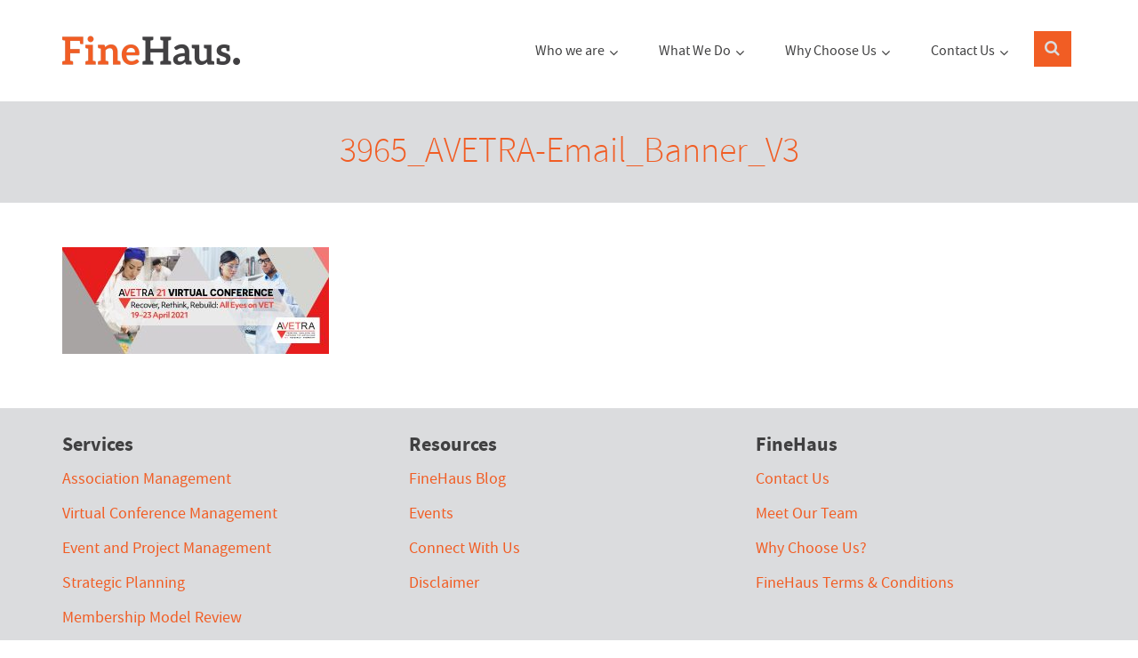

--- FILE ---
content_type: text/html; charset=UTF-8
request_url: https://finehaus.com.au/events/event/avetra-21-virtual-conference/attachment/3965_avetra-email_banner_v3-2/
body_size: 7055
content:
<!DOCTYPE html>
<html lang="en-AU">
<head>
    <meta charset="UTF-8" />
    <meta http-equiv="X-UA-Compatible" content="IE=edge">
    <meta name="viewport" content="width=device-width, initial-scale=1">
    <title>3965_AVETRA-Email_Banner_V3 - FineHaus</title>
    <link rel="icon" href="https://finehaus.com.au/wp-content/themes/finehaus-theme/favicon.png" type="image/png" />
    <!-- Google Tag Manager -->
    <script>(function(w,d,s,l,i){w[l]=w[l]||[];w[l].push({'gtm.start':
    new Date().getTime(),event:'gtm.js'});var f=d.getElementsByTagName(s)[0],
    j=d.createElement(s),dl=l!='dataLayer'?'&l='+l:'';j.async=true;j.src=
    'https://www.googletagmanager.com/gtm.js?id='+i+dl;f.parentNode.insertBefore(j,f);
    })(window,document,'script','dataLayer','GTM-5TGNQR7');</script>
    <!-- End Google Tag Manager -->    
    <meta name='robots' content='index, follow, max-image-preview:large, max-snippet:-1, max-video-preview:-1' />
	<style>img:is([sizes="auto" i], [sizes^="auto," i]) { contain-intrinsic-size: 3000px 1500px }</style>
	
	<!-- This site is optimized with the Yoast SEO plugin v26.4 - https://yoast.com/wordpress/plugins/seo/ -->
	<link rel="canonical" href="https://finehaus.com.au/events/event/avetra-21-virtual-conference/attachment/3965_avetra-email_banner_v3-2/" />
	<meta property="og:locale" content="en_US" />
	<meta property="og:type" content="article" />
	<meta property="og:title" content="3965_AVETRA-Email_Banner_V3 - FineHaus" />
	<meta property="og:url" content="https://finehaus.com.au/events/event/avetra-21-virtual-conference/attachment/3965_avetra-email_banner_v3-2/" />
	<meta property="og:site_name" content="FineHaus" />
	<meta property="article:publisher" content="https://www.facebook.com/FineHausAU" />
	<meta property="og:image" content="https://finehaus.com.au/events/event/avetra-21-virtual-conference/attachment/3965_avetra-email_banner_v3-2" />
	<meta property="og:image:width" content="600" />
	<meta property="og:image:height" content="240" />
	<meta property="og:image:type" content="image/jpeg" />
	<meta name="twitter:card" content="summary_large_image" />
	<script type="application/ld+json" class="yoast-schema-graph">{"@context":"https://schema.org","@graph":[{"@type":"WebPage","@id":"https://finehaus.com.au/events/event/avetra-21-virtual-conference/attachment/3965_avetra-email_banner_v3-2/","url":"https://finehaus.com.au/events/event/avetra-21-virtual-conference/attachment/3965_avetra-email_banner_v3-2/","name":"3965_AVETRA-Email_Banner_V3 - FineHaus","isPartOf":{"@id":"https://finehaus.com.au/#website"},"primaryImageOfPage":{"@id":"https://finehaus.com.au/events/event/avetra-21-virtual-conference/attachment/3965_avetra-email_banner_v3-2/#primaryimage"},"image":{"@id":"https://finehaus.com.au/events/event/avetra-21-virtual-conference/attachment/3965_avetra-email_banner_v3-2/#primaryimage"},"thumbnailUrl":"https://finehaus.com.au/wp-content/uploads/2021/02/3965_AVETRA-Email_Banner_V3-1.jpg","datePublished":"2021-02-25T07:37:23+00:00","breadcrumb":{"@id":"https://finehaus.com.au/events/event/avetra-21-virtual-conference/attachment/3965_avetra-email_banner_v3-2/#breadcrumb"},"inLanguage":"en-AU","potentialAction":[{"@type":"ReadAction","target":["https://finehaus.com.au/events/event/avetra-21-virtual-conference/attachment/3965_avetra-email_banner_v3-2/"]}]},{"@type":"ImageObject","inLanguage":"en-AU","@id":"https://finehaus.com.au/events/event/avetra-21-virtual-conference/attachment/3965_avetra-email_banner_v3-2/#primaryimage","url":"https://finehaus.com.au/wp-content/uploads/2021/02/3965_AVETRA-Email_Banner_V3-1.jpg","contentUrl":"https://finehaus.com.au/wp-content/uploads/2021/02/3965_AVETRA-Email_Banner_V3-1.jpg","width":600,"height":240},{"@type":"BreadcrumbList","@id":"https://finehaus.com.au/events/event/avetra-21-virtual-conference/attachment/3965_avetra-email_banner_v3-2/#breadcrumb","itemListElement":[{"@type":"ListItem","position":1,"name":"Home","item":"https://finehaus.com.au/"},{"@type":"ListItem","position":2,"name":"AVETRA 2022 Conference","item":"https://finehaus.com.au/events/event/avetra-21-virtual-conference/"},{"@type":"ListItem","position":3,"name":"3965_AVETRA-Email_Banner_V3"}]},{"@type":"WebSite","@id":"https://finehaus.com.au/#website","url":"https://finehaus.com.au/","name":"FineHaus","description":"Helping membership associations thrive.","publisher":{"@id":"https://finehaus.com.au/#organization"},"potentialAction":[{"@type":"SearchAction","target":{"@type":"EntryPoint","urlTemplate":"https://finehaus.com.au/?s={search_term_string}"},"query-input":{"@type":"PropertyValueSpecification","valueRequired":true,"valueName":"search_term_string"}}],"inLanguage":"en-AU"},{"@type":"Organization","@id":"https://finehaus.com.au/#organization","name":"FineHaus","url":"https://finehaus.com.au/","logo":{"@type":"ImageObject","inLanguage":"en-AU","@id":"https://finehaus.com.au/#/schema/logo/image/","url":"https://finehaus.com.au/wp-content/uploads/2022/09/FineHaus-Logo_Grey_Pantone_Strapline-01.png","contentUrl":"https://finehaus.com.au/wp-content/uploads/2022/09/FineHaus-Logo_Grey_Pantone_Strapline-01.png","width":2832,"height":909,"caption":"FineHaus"},"image":{"@id":"https://finehaus.com.au/#/schema/logo/image/"},"sameAs":["https://www.facebook.com/FineHausAU","https://www.linkedin.com/company/finehaus/"]}]}</script>
	<!-- / Yoast SEO plugin. -->


<link rel="alternate" type="application/rss+xml" title="FineHaus &raquo; 3965_AVETRA-Email_Banner_V3 Comments Feed" href="https://finehaus.com.au/events/event/avetra-21-virtual-conference/attachment/3965_avetra-email_banner_v3-2/feed/" />
<link rel='stylesheet' id='bs_bootstrap-css' href='https://finehaus.com.au/wp-content/plugins/bootstrap-shortcodes/css/bootstrap.css?ver=6.8.3' type='text/css' media='all' />
<link rel='stylesheet' id='bs_shortcodes-css' href='https://finehaus.com.au/wp-content/plugins/bootstrap-shortcodes/css/shortcodes.css?ver=6.8.3' type='text/css' media='all' />
<link rel='stylesheet' id='wp-block-library-css' href='https://finehaus.com.au/wp-includes/css/dist/block-library/style.min.css?ver=6.8.3' type='text/css' media='all' />
<style id='classic-theme-styles-inline-css' type='text/css'>
/*! This file is auto-generated */
.wp-block-button__link{color:#fff;background-color:#32373c;border-radius:9999px;box-shadow:none;text-decoration:none;padding:calc(.667em + 2px) calc(1.333em + 2px);font-size:1.125em}.wp-block-file__button{background:#32373c;color:#fff;text-decoration:none}
</style>
<style id='global-styles-inline-css' type='text/css'>
:root{--wp--preset--aspect-ratio--square: 1;--wp--preset--aspect-ratio--4-3: 4/3;--wp--preset--aspect-ratio--3-4: 3/4;--wp--preset--aspect-ratio--3-2: 3/2;--wp--preset--aspect-ratio--2-3: 2/3;--wp--preset--aspect-ratio--16-9: 16/9;--wp--preset--aspect-ratio--9-16: 9/16;--wp--preset--color--black: #000000;--wp--preset--color--cyan-bluish-gray: #abb8c3;--wp--preset--color--white: #ffffff;--wp--preset--color--pale-pink: #f78da7;--wp--preset--color--vivid-red: #cf2e2e;--wp--preset--color--luminous-vivid-orange: #ff6900;--wp--preset--color--luminous-vivid-amber: #fcb900;--wp--preset--color--light-green-cyan: #7bdcb5;--wp--preset--color--vivid-green-cyan: #00d084;--wp--preset--color--pale-cyan-blue: #8ed1fc;--wp--preset--color--vivid-cyan-blue: #0693e3;--wp--preset--color--vivid-purple: #9b51e0;--wp--preset--gradient--vivid-cyan-blue-to-vivid-purple: linear-gradient(135deg,rgba(6,147,227,1) 0%,rgb(155,81,224) 100%);--wp--preset--gradient--light-green-cyan-to-vivid-green-cyan: linear-gradient(135deg,rgb(122,220,180) 0%,rgb(0,208,130) 100%);--wp--preset--gradient--luminous-vivid-amber-to-luminous-vivid-orange: linear-gradient(135deg,rgba(252,185,0,1) 0%,rgba(255,105,0,1) 100%);--wp--preset--gradient--luminous-vivid-orange-to-vivid-red: linear-gradient(135deg,rgba(255,105,0,1) 0%,rgb(207,46,46) 100%);--wp--preset--gradient--very-light-gray-to-cyan-bluish-gray: linear-gradient(135deg,rgb(238,238,238) 0%,rgb(169,184,195) 100%);--wp--preset--gradient--cool-to-warm-spectrum: linear-gradient(135deg,rgb(74,234,220) 0%,rgb(151,120,209) 20%,rgb(207,42,186) 40%,rgb(238,44,130) 60%,rgb(251,105,98) 80%,rgb(254,248,76) 100%);--wp--preset--gradient--blush-light-purple: linear-gradient(135deg,rgb(255,206,236) 0%,rgb(152,150,240) 100%);--wp--preset--gradient--blush-bordeaux: linear-gradient(135deg,rgb(254,205,165) 0%,rgb(254,45,45) 50%,rgb(107,0,62) 100%);--wp--preset--gradient--luminous-dusk: linear-gradient(135deg,rgb(255,203,112) 0%,rgb(199,81,192) 50%,rgb(65,88,208) 100%);--wp--preset--gradient--pale-ocean: linear-gradient(135deg,rgb(255,245,203) 0%,rgb(182,227,212) 50%,rgb(51,167,181) 100%);--wp--preset--gradient--electric-grass: linear-gradient(135deg,rgb(202,248,128) 0%,rgb(113,206,126) 100%);--wp--preset--gradient--midnight: linear-gradient(135deg,rgb(2,3,129) 0%,rgb(40,116,252) 100%);--wp--preset--font-size--small: 13px;--wp--preset--font-size--medium: 20px;--wp--preset--font-size--large: 36px;--wp--preset--font-size--x-large: 42px;--wp--preset--spacing--20: 0.44rem;--wp--preset--spacing--30: 0.67rem;--wp--preset--spacing--40: 1rem;--wp--preset--spacing--50: 1.5rem;--wp--preset--spacing--60: 2.25rem;--wp--preset--spacing--70: 3.38rem;--wp--preset--spacing--80: 5.06rem;--wp--preset--shadow--natural: 6px 6px 9px rgba(0, 0, 0, 0.2);--wp--preset--shadow--deep: 12px 12px 50px rgba(0, 0, 0, 0.4);--wp--preset--shadow--sharp: 6px 6px 0px rgba(0, 0, 0, 0.2);--wp--preset--shadow--outlined: 6px 6px 0px -3px rgba(255, 255, 255, 1), 6px 6px rgba(0, 0, 0, 1);--wp--preset--shadow--crisp: 6px 6px 0px rgba(0, 0, 0, 1);}:where(.is-layout-flex){gap: 0.5em;}:where(.is-layout-grid){gap: 0.5em;}body .is-layout-flex{display: flex;}.is-layout-flex{flex-wrap: wrap;align-items: center;}.is-layout-flex > :is(*, div){margin: 0;}body .is-layout-grid{display: grid;}.is-layout-grid > :is(*, div){margin: 0;}:where(.wp-block-columns.is-layout-flex){gap: 2em;}:where(.wp-block-columns.is-layout-grid){gap: 2em;}:where(.wp-block-post-template.is-layout-flex){gap: 1.25em;}:where(.wp-block-post-template.is-layout-grid){gap: 1.25em;}.has-black-color{color: var(--wp--preset--color--black) !important;}.has-cyan-bluish-gray-color{color: var(--wp--preset--color--cyan-bluish-gray) !important;}.has-white-color{color: var(--wp--preset--color--white) !important;}.has-pale-pink-color{color: var(--wp--preset--color--pale-pink) !important;}.has-vivid-red-color{color: var(--wp--preset--color--vivid-red) !important;}.has-luminous-vivid-orange-color{color: var(--wp--preset--color--luminous-vivid-orange) !important;}.has-luminous-vivid-amber-color{color: var(--wp--preset--color--luminous-vivid-amber) !important;}.has-light-green-cyan-color{color: var(--wp--preset--color--light-green-cyan) !important;}.has-vivid-green-cyan-color{color: var(--wp--preset--color--vivid-green-cyan) !important;}.has-pale-cyan-blue-color{color: var(--wp--preset--color--pale-cyan-blue) !important;}.has-vivid-cyan-blue-color{color: var(--wp--preset--color--vivid-cyan-blue) !important;}.has-vivid-purple-color{color: var(--wp--preset--color--vivid-purple) !important;}.has-black-background-color{background-color: var(--wp--preset--color--black) !important;}.has-cyan-bluish-gray-background-color{background-color: var(--wp--preset--color--cyan-bluish-gray) !important;}.has-white-background-color{background-color: var(--wp--preset--color--white) !important;}.has-pale-pink-background-color{background-color: var(--wp--preset--color--pale-pink) !important;}.has-vivid-red-background-color{background-color: var(--wp--preset--color--vivid-red) !important;}.has-luminous-vivid-orange-background-color{background-color: var(--wp--preset--color--luminous-vivid-orange) !important;}.has-luminous-vivid-amber-background-color{background-color: var(--wp--preset--color--luminous-vivid-amber) !important;}.has-light-green-cyan-background-color{background-color: var(--wp--preset--color--light-green-cyan) !important;}.has-vivid-green-cyan-background-color{background-color: var(--wp--preset--color--vivid-green-cyan) !important;}.has-pale-cyan-blue-background-color{background-color: var(--wp--preset--color--pale-cyan-blue) !important;}.has-vivid-cyan-blue-background-color{background-color: var(--wp--preset--color--vivid-cyan-blue) !important;}.has-vivid-purple-background-color{background-color: var(--wp--preset--color--vivid-purple) !important;}.has-black-border-color{border-color: var(--wp--preset--color--black) !important;}.has-cyan-bluish-gray-border-color{border-color: var(--wp--preset--color--cyan-bluish-gray) !important;}.has-white-border-color{border-color: var(--wp--preset--color--white) !important;}.has-pale-pink-border-color{border-color: var(--wp--preset--color--pale-pink) !important;}.has-vivid-red-border-color{border-color: var(--wp--preset--color--vivid-red) !important;}.has-luminous-vivid-orange-border-color{border-color: var(--wp--preset--color--luminous-vivid-orange) !important;}.has-luminous-vivid-amber-border-color{border-color: var(--wp--preset--color--luminous-vivid-amber) !important;}.has-light-green-cyan-border-color{border-color: var(--wp--preset--color--light-green-cyan) !important;}.has-vivid-green-cyan-border-color{border-color: var(--wp--preset--color--vivid-green-cyan) !important;}.has-pale-cyan-blue-border-color{border-color: var(--wp--preset--color--pale-cyan-blue) !important;}.has-vivid-cyan-blue-border-color{border-color: var(--wp--preset--color--vivid-cyan-blue) !important;}.has-vivid-purple-border-color{border-color: var(--wp--preset--color--vivid-purple) !important;}.has-vivid-cyan-blue-to-vivid-purple-gradient-background{background: var(--wp--preset--gradient--vivid-cyan-blue-to-vivid-purple) !important;}.has-light-green-cyan-to-vivid-green-cyan-gradient-background{background: var(--wp--preset--gradient--light-green-cyan-to-vivid-green-cyan) !important;}.has-luminous-vivid-amber-to-luminous-vivid-orange-gradient-background{background: var(--wp--preset--gradient--luminous-vivid-amber-to-luminous-vivid-orange) !important;}.has-luminous-vivid-orange-to-vivid-red-gradient-background{background: var(--wp--preset--gradient--luminous-vivid-orange-to-vivid-red) !important;}.has-very-light-gray-to-cyan-bluish-gray-gradient-background{background: var(--wp--preset--gradient--very-light-gray-to-cyan-bluish-gray) !important;}.has-cool-to-warm-spectrum-gradient-background{background: var(--wp--preset--gradient--cool-to-warm-spectrum) !important;}.has-blush-light-purple-gradient-background{background: var(--wp--preset--gradient--blush-light-purple) !important;}.has-blush-bordeaux-gradient-background{background: var(--wp--preset--gradient--blush-bordeaux) !important;}.has-luminous-dusk-gradient-background{background: var(--wp--preset--gradient--luminous-dusk) !important;}.has-pale-ocean-gradient-background{background: var(--wp--preset--gradient--pale-ocean) !important;}.has-electric-grass-gradient-background{background: var(--wp--preset--gradient--electric-grass) !important;}.has-midnight-gradient-background{background: var(--wp--preset--gradient--midnight) !important;}.has-small-font-size{font-size: var(--wp--preset--font-size--small) !important;}.has-medium-font-size{font-size: var(--wp--preset--font-size--medium) !important;}.has-large-font-size{font-size: var(--wp--preset--font-size--large) !important;}.has-x-large-font-size{font-size: var(--wp--preset--font-size--x-large) !important;}
:where(.wp-block-post-template.is-layout-flex){gap: 1.25em;}:where(.wp-block-post-template.is-layout-grid){gap: 1.25em;}
:where(.wp-block-columns.is-layout-flex){gap: 2em;}:where(.wp-block-columns.is-layout-grid){gap: 2em;}
:root :where(.wp-block-pullquote){font-size: 1.5em;line-height: 1.6;}
</style>
<link rel='stylesheet' id='contact-form-7-css' href='https://finehaus.com.au/wp-content/plugins/contact-form-7/includes/css/styles.css?ver=6.1.3' type='text/css' media='all' />
<link rel='stylesheet' id='dd-base-styles-css' href='https://finehaus.com.au/wp-content/themes/finehaus-theme/style.css?ver=8388766813194442fe268b404b615ed25bf9396d' type='text/css' media='all' />
<script type="text/javascript" src="https://finehaus.com.au/wp-includes/js/jquery/jquery.min.js?ver=3.7.1" id="jquery-core-js"></script>
<script type="text/javascript" src="https://finehaus.com.au/wp-includes/js/jquery/jquery-migrate.min.js?ver=3.4.1" id="jquery-migrate-js"></script>
<script type="text/javascript" src="https://finehaus.com.au/wp-content/plugins/bootstrap-shortcodes/js/bootstrap.js?ver=6.8.3" id="bs_bootstrap-js"></script>
<script type="text/javascript" src="https://finehaus.com.au/wp-content/plugins/bootstrap-shortcodes/js/init.js?ver=6.8.3" id="bs_init-js"></script>
<link rel="https://api.w.org/" href="https://finehaus.com.au/wp-json/" /><link rel="alternate" title="JSON" type="application/json" href="https://finehaus.com.au/wp-json/wp/v2/media/3389" /><link rel="EditURI" type="application/rsd+xml" title="RSD" href="https://finehaus.com.au/xmlrpc.php?rsd" />
<link rel='shortlink' href='https://finehaus.com.au/?p=3389' />
<link rel="alternate" title="oEmbed (JSON)" type="application/json+oembed" href="https://finehaus.com.au/wp-json/oembed/1.0/embed?url=https%3A%2F%2Ffinehaus.com.au%2Fevents%2Fevent%2Favetra-21-virtual-conference%2Fattachment%2F3965_avetra-email_banner_v3-2%2F" />
<link rel="alternate" title="oEmbed (XML)" type="text/xml+oembed" href="https://finehaus.com.au/wp-json/oembed/1.0/embed?url=https%3A%2F%2Ffinehaus.com.au%2Fevents%2Fevent%2Favetra-21-virtual-conference%2Fattachment%2F3965_avetra-email_banner_v3-2%2F&#038;format=xml" />
<link rel="icon" href="https://finehaus.com.au/wp-content/uploads/2017/08/FineHaus-Icon_circle-150x150.png" sizes="32x32" />
<link rel="icon" href="https://finehaus.com.au/wp-content/uploads/2017/08/FineHaus-Icon_circle.png" sizes="192x192" />
<link rel="apple-touch-icon" href="https://finehaus.com.au/wp-content/uploads/2017/08/FineHaus-Icon_circle.png" />
<meta name="msapplication-TileImage" content="https://finehaus.com.au/wp-content/uploads/2017/08/FineHaus-Icon_circle.png" />
    <script>
  (function(i,s,o,g,r,a,m){i['GoogleAnalyticsObject']=r;i[r]=i[r]||function(){
  (i[r].q=i[r].q||[]).push(arguments)},i[r].l=1*new Date();a=s.createElement(o),
  m=s.getElementsByTagName(o)[0];a.async=1;a.src=g;m.parentNode.insertBefore(a,m)
  })(window,document,'script','https://www.google-analytics.com/analytics.js','ga');

  ga('create', 'UA-106338162-1', 'auto');
  ga('send', 'pageview');

</script>    <!-- Detect IE Versions :( -->
    <script type="text/javascript">
    var $ = jQuery.noConflict();
    var ie_ver = null;
    var ie_10_plus_script = 'https://finehaus.com.au/wp-content/themes/finehaus-theme/ie-10-plus.min.js';
    </script>
    <!-- IE 9- -->
    <!--[if lt IE 10]>
    <link rel="stylesheet" type="text/css" href="https://finehaus.com.au/wp-content/themes/finehaus-theme/css/ie-alert.css" />
    <![endif]-->
    <!-- IE 10+ -->
    <script type="text/javascript" src="https://finehaus.com.au/wp-content/themes/finehaus-theme/ie-detect.min.js"></script>
    </head>
<body class="attachment wp-singular attachment-template-default single single-attachment postid-3389 attachmentid-3389 attachment-jpeg wp-theme-finehaus-theme">
<!-- Google Tag Manager (noscript) -->
<noscript><iframe src="https://www.googletagmanager.com/ns.html?id=GTM-5TGNQR7"
height="0" width="0" style="display:none;visibility:hidden"></iframe></noscript>
<!-- End Google Tag Manager (noscript) -->
<header id="header" class="container">
    <div id="logo">
        <a href="https://finehaus.com.au">
            <img src="https://finehaus.com.au/wp-content/themes/finehaus-theme/images/logo.png" />
        </a>
    </div>
    <div id="main-menu">
            <button type="button" class="navbar-toggle" data-toggle="edge-slide" data-target="#main-menu .menu-container" data-overlay="#mobile-overlay">
        <div class="menu-icon">
            <span class="icon-bar"></span>
            <span class="icon-bar"></span>
            <span class="icon-bar"></span>
        </div>
    </button>
        <div class="menu-container">
        <nav class="menu-main-menu-container"><ul id="menu-main-menu" class="nav navbar-nav tree-menu"><li id="menu-item-173" class="menu-item menu-item-type-post_type menu-item-object-page menu-item-has-children menu-item-173 dropdown"><a href="https://finehaus.com.au/about-us/">Who we are    <i class="fa caret fa-angle-down" aria-hidden="true"></i>
    </a>
<ul class="dropdown-menu">
	<li id="menu-item-174" class="menu-item menu-item-type-post_type menu-item-object-page menu-item-174"><a href="https://finehaus.com.au/about-us/our-team/">Meet Our Team</a></li>
	<li id="menu-item-3575" class="menu-item menu-item-type-post_type menu-item-object-page menu-item-3575"><a href="https://finehaus.com.au/pupose-values/">Purpose &#038; Values</a></li>
	<li id="menu-item-176" class="menu-item menu-item-type-post_type menu-item-object-page menu-item-176"><a href="https://finehaus.com.au/about-us/work-for-us/">Work With Us</a></li>
	<li id="menu-item-180" class="menu-item menu-item-type-post_type menu-item-object-page menu-item-180"><a href="https://finehaus.com.au/workshops/">Training &#038; Events</a></li>
</ul>
</li>
<li id="menu-item-172" class="menu-item menu-item-type-post_type menu-item-object-page menu-item-has-children menu-item-172 dropdown"><a href="https://finehaus.com.au/services/">What We Do    <i class="fa caret fa-angle-down" aria-hidden="true"></i>
    </a>
<ul class="dropdown-menu">
	<li id="menu-item-188" class="menu-item menu-item-type-post_type menu-item-object-service menu-item-188"><a href="https://finehaus.com.au/services/association-management/">Association Management Services</a></li>
	<li id="menu-item-184" class="menu-item menu-item-type-post_type menu-item-object-service menu-item-184"><a href="https://finehaus.com.au/services/strategic-planning/">Strategic Planning</a></li>
	<li id="menu-item-3064" class="menu-item menu-item-type-post_type menu-item-object-service menu-item-3064"><a href="https://finehaus.com.au/services/systems-selection-and-implementation/">System Selection &#038; Implementation</a></li>
	<li id="menu-item-3033" class="menu-item menu-item-type-post_type menu-item-object-service menu-item-3033"><a href="https://finehaus.com.au/services/membership-model-review/">Membership Model Review</a></li>
	<li id="menu-item-2839" class="menu-item menu-item-type-post_type menu-item-object-service menu-item-2839"><a href="https://finehaus.com.au/services/member-satisfaction-research/">Member Research</a></li>
	<li id="menu-item-3553" class="menu-item menu-item-type-post_type menu-item-object-service menu-item-3553"><a href="https://finehaus.com.au/services/member-journey-mapping/">Member Journey Mapping</a></li>
	<li id="menu-item-2528" class="menu-item menu-item-type-post_type menu-item-object-service menu-item-2528"><a href="https://finehaus.com.au/services/membership-growth-strategy/">Membership Strategies</a></li>
	<li id="menu-item-2529" class="menu-item menu-item-type-post_type menu-item-object-service menu-item-2529"><a href="https://finehaus.com.au/services/association-sponsorship/">Sponsorship</a></li>
	<li id="menu-item-2533" class="menu-item menu-item-type-post_type menu-item-object-service menu-item-2533"><a href="https://finehaus.com.au/services/marketing-and-communications/">Membership Marketing</a></li>
	<li id="menu-item-2739" class="menu-item menu-item-type-post_type menu-item-object-service menu-item-2739"><a href="https://finehaus.com.au/services/conference-management/">Conference &#038; Event Management</a></li>
	<li id="menu-item-2532" class="menu-item menu-item-type-post_type menu-item-object-service menu-item-2532"><a href="https://finehaus.com.au/services/association-governance/">Association Governance</a></li>
	<li id="menu-item-3567" class="menu-item menu-item-type-post_type menu-item-object-service menu-item-3567"><a href="https://finehaus.com.au/services/small-business-support/">Small Business Support</a></li>
</ul>
</li>
<li id="menu-item-177" class="menu-item menu-item-type-post_type menu-item-object-page menu-item-has-children menu-item-177 dropdown"><a href="https://finehaus.com.au/why-choose-us/">Why Choose Us    <i class="fa caret fa-angle-down" aria-hidden="true"></i>
    </a>
<ul class="dropdown-menu">
	<li id="menu-item-2700" class="menu-item menu-item-type-custom menu-item-object-custom menu-item-2700"><a href="https://finehaus.com.au/resources/projects/">Recent Projects</a></li>
	<li id="menu-item-2762" class="menu-item menu-item-type-post_type menu-item-object-page menu-item-2762"><a href="https://finehaus.com.au/testimonials/">Testimonials</a></li>
	<li id="menu-item-169" class="menu-item menu-item-type-post_type menu-item-object-page current_page_parent menu-item-169"><a href="https://finehaus.com.au/resources/finehaus-blog/">Blog</a></li>
</ul>
</li>
<li id="menu-item-72" class="menu-item menu-item-type-post_type menu-item-object-page menu-item-has-children menu-item-72 dropdown"><a href="https://finehaus.com.au/contact-us/">Contact Us    <i class="fa caret fa-angle-down" aria-hidden="true"></i>
    </a>
<ul class="dropdown-menu">
	<li id="menu-item-164" class="menu-item menu-item-type-post_type menu-item-object-page menu-item-164"><a href="https://finehaus.com.au/contact-us/book-free-consultation/">Book a Free Consultation</a></li>
</ul>
</li>
</ul></nav>    </div>
                
    </div>
    <div id="search-container">
    	<a href="javascript:;" class="search-button">
    		<i class="fa fa-search"></i>
    	</a>
    	<div class="search-form-container">
	<form role="search" method="get" class="search-form" action="https://finehaus.com.au/">
		<input type="search" class="search-field" placeholder="Search Site" value="" name="s" />
		<a href="javascript:;" class="search-submit"><i class="fa fa-search"></i></a>	
	</form>
</div>    </div>
</header>
<section id="page-header">
    <div class="container text-center">
                <div class="row"><div class="col-sm-offset-2 col-sm-8">
                <h1>3965_AVETRA-Email_Banner_V3</h1>
                </div></div>
    </div>
</section>
<section id="content">
    <div class="container">
<article class="detail post-3389 attachment type-attachment status-inherit hentry">
    <p class="attachment"><a href='https://finehaus.com.au/wp-content/uploads/2021/02/3965_AVETRA-Email_Banner_V3-1.jpg'><img decoding="async" width="300" height="120" src="https://finehaus.com.au/wp-content/uploads/2021/02/3965_AVETRA-Email_Banner_V3-1-300x120.jpg" class="attachment-medium size-medium" alt="" srcset="https://finehaus.com.au/wp-content/uploads/2021/02/3965_AVETRA-Email_Banner_V3-1-300x120.jpg 300w, https://finehaus.com.au/wp-content/uploads/2021/02/3965_AVETRA-Email_Banner_V3-1.jpg 600w" sizes="(max-width: 300px) 100vw, 300px" /></a></p>
</article>
    </div>
</section>
    <section id="pre-footer">
        <div class="container">
            <div class="hidden-xs">
            <nav class="menu-footer-menu-container"><ul id="menu-footer-menu" class="nav row"><li id="menu-item-195" class="menu-item menu-item-type-post_type menu-item-object-page menu-item-has-children menu-item-195 dropdown col-sm-4"><a href="https://finehaus.com.au/services/">Services    <i class="fa caret fa-angle-down" aria-hidden="true"></i>
    </a>
<ul class="dropdown-menu">
	<li id="menu-item-2564" class="menu-item menu-item-type-post_type menu-item-object-service menu-item-2564"><a href="https://finehaus.com.au/services/association-management/">Association Management</a></li>
	<li id="menu-item-3254" class="menu-item menu-item-type-post_type menu-item-object-service menu-item-3254"><a href="https://finehaus.com.au/services/virtual-conference-management/">Virtual Conference Management</a></li>
	<li id="menu-item-2738" class="menu-item menu-item-type-post_type menu-item-object-service menu-item-2738"><a href="https://finehaus.com.au/services/conference-management/">Event and Project Management</a></li>
	<li id="menu-item-197" class="menu-item menu-item-type-post_type menu-item-object-service menu-item-197"><a href="https://finehaus.com.au/services/strategic-planning/">Strategic Planning</a></li>
	<li id="menu-item-3031" class="menu-item menu-item-type-post_type menu-item-object-service menu-item-3031"><a href="https://finehaus.com.au/services/membership-model-review/">Membership Model Review</a></li>
	<li id="menu-item-2840" class="menu-item menu-item-type-post_type menu-item-object-service menu-item-2840"><a href="https://finehaus.com.au/services/member-satisfaction-research/">Member Research</a></li>
	<li id="menu-item-2561" class="menu-item menu-item-type-post_type menu-item-object-service menu-item-2561"><a href="https://finehaus.com.au/services/membership-growth-strategy/">Membership Growth Strategies</a></li>
	<li id="menu-item-2559" class="menu-item menu-item-type-post_type menu-item-object-service menu-item-2559"><a href="https://finehaus.com.au/services/marketing-and-communications/">Membership Marketing</a></li>
	<li id="menu-item-2558" class="menu-item menu-item-type-post_type menu-item-object-service menu-item-2558"><a href="https://finehaus.com.au/services/association-governance/">Association Governance</a></li>
	<li id="menu-item-2560" class="menu-item menu-item-type-post_type menu-item-object-service menu-item-2560"><a href="https://finehaus.com.au/services/association-sponsorship/">Association Sponsorship</a></li>
</ul>
</li>
<li id="menu-item-206" class="menu-item menu-item-type-post_type menu-item-object-page current_page_parent menu-item-has-children menu-item-206 dropdown col-sm-4"><a href="https://finehaus.com.au/resources/finehaus-blog/">Resources    <i class="fa caret fa-angle-down" aria-hidden="true"></i>
    </a>
<ul class="dropdown-menu">
	<li id="menu-item-209" class="menu-item menu-item-type-post_type menu-item-object-page current_page_parent menu-item-209"><a href="https://finehaus.com.au/resources/finehaus-blog/">FineHaus Blog</a></li>
	<li id="menu-item-2565" class="menu-item menu-item-type-post_type menu-item-object-page menu-item-2565"><a href="https://finehaus.com.au/workshops/">Events</a></li>
	<li id="menu-item-216" class="menu-item menu-item-type-post_type menu-item-object-page menu-item-216"><a href="https://finehaus.com.au/contact-us/connect-with-us/">Connect With Us</a></li>
	<li id="menu-item-3008" class="menu-item menu-item-type-post_type menu-item-object-page menu-item-3008"><a href="https://finehaus.com.au/website-terms-conditions-use/">Disclaimer</a></li>
</ul>
</li>
<li id="menu-item-193" class="menu-item menu-item-type-post_type menu-item-object-page menu-item-home menu-item-has-children menu-item-193 dropdown col-sm-4"><a href="https://finehaus.com.au/">FineHaus    <i class="fa caret fa-angle-down" aria-hidden="true"></i>
    </a>
<ul class="dropdown-menu">
	<li id="menu-item-215" class="menu-item menu-item-type-post_type menu-item-object-page menu-item-215"><a href="https://finehaus.com.au/contact-us/">Contact Us</a></li>
	<li id="menu-item-217" class="menu-item menu-item-type-post_type menu-item-object-page menu-item-217"><a href="https://finehaus.com.au/about-us/our-team/">Meet Our Team</a></li>
	<li id="menu-item-219" class="menu-item menu-item-type-post_type menu-item-object-page menu-item-219"><a href="https://finehaus.com.au/why-choose-us/">Why Choose Us?</a></li>
	<li id="menu-item-2731" class="menu-item menu-item-type-post_type menu-item-object-page menu-item-2731"><a href="https://finehaus.com.au/finehaus-terms-conditions/">FineHaus Terms &#038; Conditions</a></li>
</ul>
</li>
</ul></nav>            </div>
            <div class="visible-xs text-center">
                <h2>Get in Touch</h2>
                <p><a href="mailto:nhauser@finehaus.com.au">nhauser@finehaus.com.au</a></p>
            </div>
        </div>
    </section>
    <footer id="footer">
        <div class="container">
            <div class="row">
                <div class="copyright col-sm-6">
                    Copyright &copy; 2026, All Rights Reserved, FineHaus <span class="hidden-xs"><a class="mobile-link" href="tel:+61386586641">+61 3 86586641</a></span>
                </div>
                <div class="social-buttons col-sm-6">
                            <a href="https://www.facebook.com/FineHausAU/" target="_blank"><span class="fa fa-facebook"></span></a>
                <a href="https://twitter.com/finehausau" target="_blank"><span class="fa fa-twitter"></span></a>
                <a href="https://www.linkedin.com/company/finehaus" target="_blank"><span class="fa fa-linkedin"></span></a>
                        </div>
            </div>
        </div>
    </footer>
    <div id="mobile-overlay"></div>
    <script type="speculationrules">
{"prefetch":[{"source":"document","where":{"and":[{"href_matches":"\/*"},{"not":{"href_matches":["\/wp-*.php","\/wp-admin\/*","\/wp-content\/uploads\/*","\/wp-content\/*","\/wp-content\/plugins\/*","\/wp-content\/themes\/finehaus-theme\/*","\/*\\?(.+)"]}},{"not":{"selector_matches":"a[rel~=\"nofollow\"]"}},{"not":{"selector_matches":".no-prefetch, .no-prefetch a"}}]},"eagerness":"conservative"}]}
</script>
<script type="text/javascript" src="https://finehaus.com.au/wp-includes/js/dist/hooks.min.js?ver=4d63a3d491d11ffd8ac6" id="wp-hooks-js"></script>
<script type="text/javascript" src="https://finehaus.com.au/wp-includes/js/dist/i18n.min.js?ver=5e580eb46a90c2b997e6" id="wp-i18n-js"></script>
<script type="text/javascript" id="wp-i18n-js-after">
/* <![CDATA[ */
wp.i18n.setLocaleData( { 'text direction\u0004ltr': [ 'ltr' ] } );
/* ]]> */
</script>
<script type="text/javascript" src="https://finehaus.com.au/wp-content/plugins/contact-form-7/includes/swv/js/index.js?ver=6.1.3" id="swv-js"></script>
<script type="text/javascript" id="contact-form-7-js-before">
/* <![CDATA[ */
var wpcf7 = {
    "api": {
        "root": "https:\/\/finehaus.com.au\/wp-json\/",
        "namespace": "contact-form-7\/v1"
    },
    "cached": 1
};
/* ]]> */
</script>
<script type="text/javascript" src="https://finehaus.com.au/wp-content/plugins/contact-form-7/includes/js/index.js?ver=6.1.3" id="contact-form-7-js"></script>
<script type="text/javascript" src="https://finehaus.com.au/wp-content/themes/finehaus-theme/site.min.js?ver=8388766813194442fe268b404b615ed25bf9396d" id="dd-base-scripts-js"></script>
    <!-- Load any IE polyfills :( -->
    <!--[if lt IE 9]>
    <script type="text/javascript" src="https://finehaus.com.au/wp-content/themes/finehaus-theme/ie-8.min.js"></script>
    <![endif]-->
    <!--[if IE 9]>
    <script type="text/javascript" src="https://finehaus.com.au/wp-content/themes/finehaus-theme/ie-9.min.js"></script>
    <![endif]-->
<script>(function(){function c(){var b=a.contentDocument||a.contentWindow.document;if(b){var d=b.createElement('script');d.innerHTML="window.__CF$cv$params={r:'9c6d553df83ab40c',t:'MTc2OTkwNTc1MS4wMDAwMDA='};var a=document.createElement('script');a.nonce='';a.src='/cdn-cgi/challenge-platform/scripts/jsd/main.js';document.getElementsByTagName('head')[0].appendChild(a);";b.getElementsByTagName('head')[0].appendChild(d)}}if(document.body){var a=document.createElement('iframe');a.height=1;a.width=1;a.style.position='absolute';a.style.top=0;a.style.left=0;a.style.border='none';a.style.visibility='hidden';document.body.appendChild(a);if('loading'!==document.readyState)c();else if(window.addEventListener)document.addEventListener('DOMContentLoaded',c);else{var e=document.onreadystatechange||function(){};document.onreadystatechange=function(b){e(b);'loading'!==document.readyState&&(document.onreadystatechange=e,c())}}}})();</script></body>
</html>

--- FILE ---
content_type: application/javascript
request_url: https://finehaus.com.au/wp-content/themes/finehaus-theme/ie-detect.min.js
body_size: -41
content:
function detectIE(){var ua=window.navigator.userAgent;var msie=ua.indexOf("MSIE ");if(msie>0){return parseInt(ua.substring(msie+5,ua.indexOf(".",msie)),10)}var trident=ua.indexOf("Trident/");if(trident>0){var rv=ua.indexOf("rv:");return parseInt(ua.substring(rv+3,ua.indexOf(".",rv)),10)}var edge=ua.indexOf("Edge/");if(edge>0){return parseInt(ua.substring(edge+5,ua.indexOf(".",edge)),10)}return false}ie_ver=detectIE();if(ie_ver>=10){var head=document.getElementsByTagName("head")[0];var script=document.createElement("script");script.type="text/javascript";script.src=ie_10_plus_script;head.appendChild(script)}

--- FILE ---
content_type: text/plain
request_url: https://www.google-analytics.com/j/collect?v=1&_v=j102&a=96944803&t=pageview&_s=1&dl=https%3A%2F%2Ffinehaus.com.au%2Fevents%2Fevent%2Favetra-21-virtual-conference%2Fattachment%2F3965_avetra-email_banner_v3-2%2F&ul=en-us%40posix&dt=3965_AVETRA-Email_Banner_V3%20-%20FineHaus&sr=1280x720&vp=1280x720&_u=IEBAAEABAAAAACAAI~&jid=1685030421&gjid=1111181127&cid=907769008.1769905752&tid=UA-106338162-1&_gid=1655716476.1769905752&_r=1&_slc=1&z=1244892418
body_size: -450
content:
2,cG-M618XG1SDQ

--- FILE ---
content_type: text/plain
request_url: https://www.google-analytics.com/j/collect?v=1&_v=j102&a=96944803&t=pageview&_s=1&dl=https%3A%2F%2Ffinehaus.com.au%2Fevents%2Fevent%2Favetra-21-virtual-conference%2Fattachment%2F3965_avetra-email_banner_v3-2%2F&ul=en-us%40posix&dt=3965_AVETRA-Email_Banner_V3%20-%20FineHaus&sr=1280x720&vp=1280x720&_u=aEDAAEABAAAAACAAI~&jid=787149974&gjid=1553167906&cid=907769008.1769905752&tid=UA-135608792-1&_gid=1655716476.1769905752&_r=1&_slc=1&gtm=45He61r1n815TGNQR7v77984720za200zd77984720&gcd=13l3l3l3l1l1&dma=0&tag_exp=103116026~103200004~104527906~104528500~104684208~104684211~115495940~115616986~115938466~115938469~116185181~116185182~116988316~117041588&z=2017547033
body_size: -831
content:
2,cG-MV9NR9SDDF